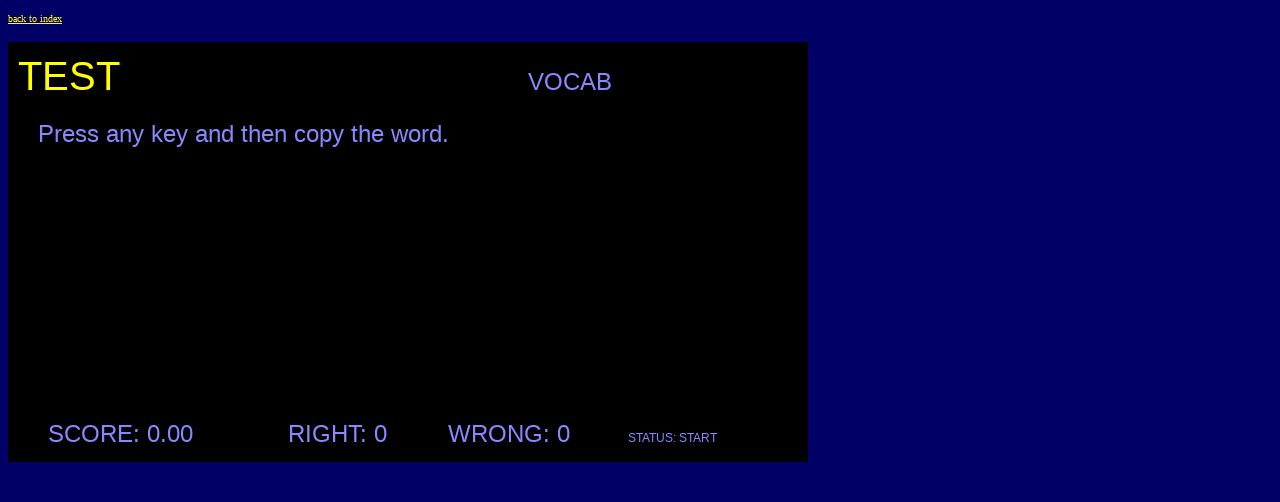

--- FILE ---
content_type: text/html
request_url: http://ruskyed.com/VOC/t02.html
body_size: 261
content:
<!doctype html>
<html>
<head>
<meta charset="utf-8">
<title>WORD QUIZ</title>
</head>
<body bgcolor=000066 link=yellow>
<font size=-2>
<a href=index.html>back to index</a>
</font>
<p>
<canvas id="canvas" width="800" height="420"></canvas>
<script src="wordbox.js"></script>
<script src="d02.js"></script>
<script src="DRAWTEST.js"></script> 

</body>
</html>


--- FILE ---
content_type: text/javascript
request_url: http://ruskyed.com/VOC/d02.js
body_size: 887
content:
function DATA(){
//this.title = "QUIZ 01: English to Russian";
this.date = "VOCAB";
this.rus = new Array("словарный", "настоятельно", "предлагать", "выражение",
                     "движение", "внешность", "управление", "событие",
                     "восторженный", "искренный", "свойство", "неожиданный"
                    );
this.eng = new Array("vocabulary", "urgently", "to suggest", "expression",
                     "movement", "appearance", "control", "event",
                     "enthusiastic", "sincere", "property", "unexpected"
                    );
}

DATA.prototype = {
//  getTitle(){
//    return this.title;
//  },
  getDate(){
    return this.date;
  },
  getRussian(n){
    return this.rus[n];
  },
  getEnglish(n){
    return this.eng[n];
  }
};


--- FILE ---
content_type: text/javascript
request_url: http://ruskyed.com/VOC/wordbox.js
body_size: 1204
content:
function Wordbox(id,word){
  if(typeof(id)==='undefined') id=100;
  if(typeof(word)==='undefined') word='unknown';
  this.id = id;
  this.word = word;
  this.state = 0;
}

Wordbox.prototype = {
  setID: function(i){
    this.id=i;
  },
  setWORD: function(w){
    this.word=w;
  },
  getID: function(){
    return this.id;
  },
  getWORD: function(){
    return this.word;
  },
  getS: function(){
    return this.state;
  },
  setS: function(s){
    this.state=s;
  },
  draw: function (ctx,x,y) {
    if(this.state==0){
      ctx.fillStyle = '#440088';
      ctx.fillRect(x,y,140,40);
      ctx.strokeStyle = '#999900';
      ctx.strokeRect(x,y,140,40);
    }
    else if(this.state==1){
      ctx.fillStyle = '#ffff00';
      ctx.fillRect(x,y,140,40);
      ctx.fillStyle = '#000044';
      if(this.word.length>14) ctx.font="10px Arial";
      else if(this.word.length>8) ctx.font="14px Arial";
      else                   ctx.font="18px Arial";
      ctx.fillText(this.word,x+5,y+28);
      ctx.strokeRect(x,y,140,40);
    }
    else if(this.state==2){
      ctx.fillStyle = '#ff0000';
      ctx.fillRect(x,y,140,40);
      ctx.strokeStyle = '#ffff00';
      ctx.strokeRect(x,y,140,40);
    }
  }
};

--- FILE ---
content_type: text/javascript
request_url: http://ruskyed.com/VOC/DRAWTEST.js
body_size: 6915
content:
var canvas = document.getElementById('canvas');
var ctx = canvas.getContext('2d');

var title="TEST";
var date;
var rus;
var eng;
var msg;
var c;
var curr;
var prev; // for use during corrections stage
var right;
var wrong;
var score;
var mscore;
var result;
var user;
var flag;
var feedflag;
var rnd;
var inc; // array for wrong answers

window.onload = init;

function init(){
// load data
  rus = new Array();
  eng = new Array();
  var data = new DATA();
  date = data.getDate();
  for(var n=0; n<12; n++){
    rus.push(data.getRussian(n));
    eng.push(data.getEnglish(n));
  }
// end data section 
  msg="Press any key and then copy the word.";
  c="";
  flag = 0; //input flag off
  feedflag = 0; // ensures last alignment score tallied
  user="";
  result="";
  inc = new Array();
  curr=0;
  rnd="START";
  right=0;
  wrong = 0;
  mscore = 0;
  score=0;
  window.addEventListener("keydown", checkKey, true);
  draw();
}

function checkKey(event){
  event.preventDefault();
  c = event.keyCode;
  var s = String.fromCharCode(c);
  if(flag==2) { 
    // ignore keyboard input
  } 
  else if(flag == 1){ // take input for user or trigger check event
    if (c==13) checkWord();   // check input only if return key pressed
    else if(c==8) user=user.substring(0,user.length-1);
    else{
      if(s=="A") s = "ф";
      else if(s=="B") s = "и";
      else if(s=="C") s = "с";
      else if(s=="D") s = "в";  
      else if(s=="E") s = "у";
      else if(s=="F") s = "а";
      else if(s=="G") s = "п";
      else if(s=="H") s = "р";  
      else if(s=="I") s = "ш";
      else if(s=="J") s = "о";
      else if(s=="K") s = "л";
      else if(s=="L") s = "д";  
      else if(s=="M") s = "ь";
      else if(s=="N") s = "т";
      else if(s=="O") s = "щ";
      else if(s=="P") s = "з";  
      else if(s=="Q") s = "й";
      else if(s=="R") s = "к";
      else if(s=="S") s = "ы";
      else if(s=="T") s = "е";  
      else if(s=="U") s = "г";
      else if(s=="V") s = "м";
      else if(s=="W") s = "ц";
      else if(s=="X") s = "ч";  
      else if(s=="Y") s = "н";
      else if(s=="Z") s = "я";
      else if(c==188) s = "б";
      else if(c==190) s = "ю";  
      else if(c==219) s = "х";
      else if(c==221) s = "ъ";
      else if(c==192) s = "ё";  
      else if(c==59 || c==186) s = "ж";
      else if(c==222) s = "э";
      else if(c==32) s=" ";
      else if(c==189) s="-";
      else s = "";
      user+=s;
    }
  }
  else if(flag==0){
    checkStatus();
  }
  draw();
}

function checkStatus(){
   if(rnd=="START"){
      rnd="ROUND ONE";
      msg="Translate to Russian:";
    }
    else if(rnd=="PAUSE"){
      rnd="FINISHED";
    }
    if(rnd != "FINISHED") flag=1;
    user="";
}

function checkWord(){
  if(rnd=="ROUND ONE"){
    if(curr<12){
      if(user == rus[curr]){
        right++;
        result="CORRECT!";
      }
      else{
        wrong++;
        result="WRONG";
        inc.push(curr);
      }
      prev=curr;
      curr++;
      if(curr>=12){
        rnd="PAUSE";
        msg="Activity Complete!";
      }
    }
  }
  flag=0;
}

function asker(){  // presents prompt for input
  var p = "";
  if(rnd=="ROUND ONE"){
    if(curr<12) p = eng[curr];
  }
  ctx.fillText(p, 150, 140);
  ctx.fillText(user, 150, 170);
}

function feedback(){
  ctx.fillText("Press any key to continue", 100, 180);
  ctx.fillText("PROMPT:",150,220);
  ctx.fillText("INPUT:", 150, 250);
  ctx.fillText("MATCH:", 150, 280);
  ctx.fillText("MATCH SCORE:", 150, 310);
  if(feedflag==0){
    score+=align(rus[prev],user);
    if(curr==12) feedflag=1;
  }
  else align(rus[prev],user);
  user="";
}

function align(ainstr,binstr){
  ain = ainstr.split('');
  bin = binstr.split('');
  var mispen = 1;
  var gappen = 1;
  var skwpen = .5;
  var i, j, k;
  var dn, rt, dg;
  var ia = ain.length, ib = bin.length;
  var aout = [];
  var bout = [];
  var summary = [];
  var cost = [];
  var marked = [];
  for(var n=0; n<ia+1; ++n){
    cost[n] = new Array(ib+1);
    marked[n] = new Array(ib+1);
  }
  
  cost[0][0] = 0.;
  for(i=1;i<=ia;i++) cost[i][0] = cost[i-1][0] + skwpen;
  for(i=1;i<=ib;i++) cost[0][i] = cost[0][i-1] + skwpen;
  for(i=1;i<=ia;i++) for(j=1;j<=ib;j++) {
    dn = cost[i-1][j] + ((j == ib) ? skwpen : gappen);
    rt = cost[i][j-1] + ((i == ia) ? skwpen : gappen);
    dg = cost[i-1][j-1] + ((ain[i-1] == bin[j-1]) ? -1. : mispen);
    cost[i][j] = Math.min(dn,rt,dg);
  }
  i=ia; j=ib; k=0;
  while(i>0 || j>0){
    marked[i][j]=1;
    dn=rt=dg=9.99e99;
    if(i>0) dn = cost[i-1][j] + ((j==ib) ? skwpen : gappen);
    if(j>0) rt = cost[i][j-1] + ((i==ia) ? skwpen : gappen);
    if(i>0 && j>0) dg=cost[i-1][j-1]+((ain[i-1]==bin[j-1]) ? -1. : mispen);
    if(dg<=Math.min(dn,rt)){
      aout[k] = ain[i-1];
      bout[k] = bin[j-1];
      summary[k++] = ((ain[i-1] == bin[j-1]) ? '=' : '!');
      i--; j--;
    }
    else if(dn<rt){
      aout[k] = ain[i-1];
      bout[k] = '-';
      summary[k++] = '-';
      i--;
    }
    else {
      aout[k] = '-';
      bout[k] = bin[j-1];
      summary[k++] = '-';
      j--;
    }
    marked[i][j]=1;
  }
  for(i=0;i<k/2;i++){
    var t = aout[k-1-i];
    aout[k-1-i] = aout[i];
    aout[i] = t;
    t = bout[k-1-i];
    bout[k-1-i] = bout[i];
    bout[i]=t;
    t = summary[k-1-i];
    summary[k-1-i] = summary[i];
    summary[i] = t;
  }
  aout.size=k; bout.size=k; summary.size=k;
  // output
  mscore=0;
  for(var i=0; i<summary.size; i++){
    ctx.fillText(aout[i],300+i*20,220);
    ctx.fillText(bout[i],300+i*20,250);
    ctx.fillText(summary[i],300+i*20,280);
    var ms = summary[i];
    if(ms=='=') mscore++;
    else mscore--;
  }
  mscore=mscore/summary.size;
  ctx.fillText(mscore.toFixed(2),400,310);
  return mscore;
}

function results(){
  ctx.fillText("RESULTS:", 70, 130);
  if(inc.length>0){
    ctx.fillText("You missed the following items:", 70, 160);
    for(var i=0; i<inc.length; i++){
      badword = rus[inc[i]];
      if(badword.length>14){
        ctx.font="12px Arial";
      }
      else{
        ctx.font="18px Arial";
      }
      ctx.fillText(badword, 32+(i%3)*225, 190+Math.floor(i/3)*35);
    }
  }
  else ctx.fillText("You answered all items correctly.", 100, 180);
  flag=2;
}  

function draw(){
  ctx.fillStyle="#000000";
  ctx.fillRect(0,0,canvas.width,canvas.height);
  ctx.fillStyle="#ffff00";
  ctx.font="40px Arial";
  ctx.fillText(title, 10, 48);
  ctx.fillStyle="#8888ff";
  ctx.font="24px Arial";
  ctx.fillText(date, 520, 48);
  if(flag==0 && rnd != "FINISHED"){
    if(rnd=="START"){
      // do nothing here
    } 
    else feedback();
  }
  else if(rnd=="FINISHED") results();
  else{
    asker(); 
  }
  ctx.fillText(msg, 30, 100);
  ctx.fillText("SCORE: " + score.toFixed(2), 40, 400);
  ctx.fillText("RIGHT: " + right, 280, 400);
  ctx.fillText("WRONG: " + wrong, 440, 400);
  ctx.font="12px Arial";
  ctx.fillText("STATUS: " + rnd, 620, 400);
}
